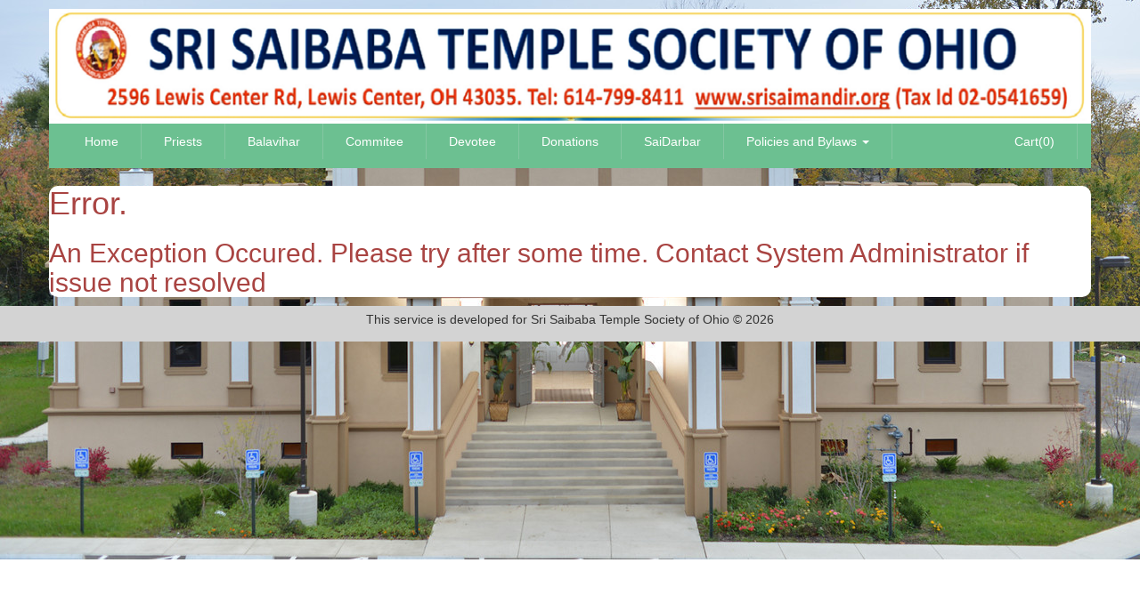

--- FILE ---
content_type: text/html; charset=utf-8
request_url: https://ssbtsweb.azurewebsites.net/Cart/ShoppingCart/AddToCart/1c9b7e00-b602-4214-9016-e5fd23bd759c
body_size: 2347
content:
<!DOCTYPE html>
<html>
<head>
    <meta charset="utf-8" />
    <meta http-equiv="Content-Type" content="text/html; charset=utf-8" />
    <meta http-equiv="X-UA-Compatible" content="IE=edge" />
    <meta name="viewport" content="width=device-width,initial-scale=1">
    <link href="/Content/css?v=GmxhWtSxcqKNy09MfKuMHjD4eHFt4jFHUrHyQfTwejI1" rel="stylesheet"/>

    <script type="text/javascript" src="/Scripts/moment.min.js"></script>
    <script src="/bundles/jquery?v=f1LtHHSeQmGqTIP70nmTUxcBIeSwTP5Eu1xdfZdqR0M1"></script>

    <link rel="stylesheet" href="https://cdnjs.cloudflare.com/ajax/libs/bootstrap-datepicker/1.6.1/css/bootstrap-datepicker.css" />
    <script src="https://cdnjs.cloudflare.com/ajax/libs/bootstrap-datepicker/1.6.1/js/bootstrap-datepicker.js"></script>
    <script src="/Scripts/jquery.dataTables.min.js"></script>
    <link rel="stylesheet" href="/Content/jquery.dataTables.min.css" />
    <script src="/Scripts/jquery.timepicker.min.js"></script>
    <link rel="stylesheet" href="/Content/jquery.timepicker.min.css" />
    <script type="text/javascript">
        $(document).ready(function () {
            $('.mydatatable').DataTable({
                "order": [[0, "desc"]]
            });
            $('.timepickercontrol').timepicker({
                //timeFormat: 'H:mm'
            });
            $(".datepicker").datepicker({
                format: 'mm/dd/yyyy', // Choose your desired date format
                autoclose: true,
                todayHighlight: true,
                todayBtn: "linked"
            }).on('changeDate', function () {
                $(this).blur();
            });
            $(function () {
                $('.simple-marquee-container').SimpleMarquee({
                    duration: 100000,
                    hovered: false
                });
            });
            $(".showLoader").click(function () {
                $("#myModal3").modal({
                    backdrop: 'static',
                    keyboard: false
                });
            })
            $(".fancybox").fancybox({
                openEffect: 'elastic',
                closeEffect: 'elastic',

                helpers: {
                    title: {
                        type: 'inside'
                    }
                }

            });
            $(".newPage").attr('target', '_blank');            
        })
        $("#Constitution").click(function () {
            var url = "https://drive.google.com/file/d/1KKi_wa9_-vCmpPLGmr2mLdX6fYXZ9lw6/view?usp=drive_link";
            window.open(url, '_blank');
            //alert("Coming Soon")
        });
        $("#Donation_Policy").click(function () {
            var url = "https://drive.google.com/file/d/183R1XJ91E_9YYZq43jtjyjnaqrNWDXue/view?usp=drive_link";
            window.open(url, '_blank');
            //alert("Coming Soon")
        });
    </script>


</head>
<body class="">
    <div class="container">
        <div class="image-container" id="">
            <div id="homeimage2" style="width:100%;overflow:hidden;position:relative;">
                <img src="/Content/Images/NewBanner.png" style="width:100%" />
            </div>
        </div>
        <div class="total-navbar">
            <nav class="navbar navbar-default">
                <button type="button" class="navbar-toggle collapsed" data-toggle="collapse" data-target="#navbar" aria-expanded="false">
                    <span class="sr-only">Toggle navigation</span>
                    <span class="icon-bar"></span>
                    <span class="icon-bar"></span>
                    <span class="icon-bar"></span>
                </button>
                <div id="navbar" class="navbar-collapse navbar-right collapse hover-effect">
                    <ul class="nav navbar-nav">
                        <li><a href="/">Home</a></li>
                        
                        <li><a href="/Admin/Admin/Priests">Priests</a></li>
                            <li><a href="/Home/Balavihar">Balavihar</a></li>
                                                <li><a href="/Admin/Admin/GetCommittee">Commitee</a></li>
                        <li><a href="/Customer/Devotee">Devotee</a></li>
                        <li><a href="/Services/Service/Donations">Donations</a></li>
                        <li><a href="/Home/SaiDarbar">SaiDarbar</a></li>
                        <li class="dropdown">
                            <a class="dropdown-toggle" data-toggle="dropdown" href="#">
                                Policies and Bylaws
                                <span class="caret"></span>
                            </a>
                            <ul class="dropdown-menu">
                                <li><a href="" id="Constitution">Constitution</a></li>
                                <li><a href="" id="Donation_Policy">Donation Policy</a></li>
                            </ul>
                        </li>


                        
                        
                    </ul>
                    <ul class="nav navbar-nav navbar-right">
                        <li class="pull-right"><a href="/Cart/ShoppingCart?Length=12" id="cart-status">Cart(0)</a>
</li>
                        <li class="pull-right"></li>
                    </ul>

                </div>
            </nav>
        </div>
        <div class="custombox3">
            


<h1 class="text-danger">Error.</h1>
<h2 class="text-danger">An Exception Occured. Please try after some time. Contact System Administrator if issue not resolved</h2>


            <div id="myModal3" class="modal fade">
                <div class="well">
                    <div class="panel-body text-center">
                        <h3><i><b>Please Wait..</b></i></h3>
                    </div>
                </div>
            </div>
        </div>
       
    </div>
    <footer class="container footer">             
        <p>This service is developed for Sri Saibaba Temple Society of Ohio &copy; 2026</p>
    </footer>
    
</body>
</html>
